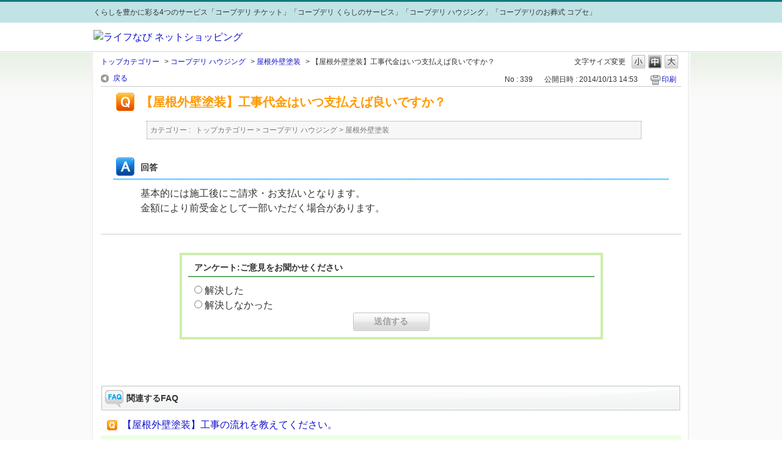

--- FILE ---
content_type: text/html; charset=utf-8
request_url: https://faq-ec-cs.coopnet.jp/custom_part/faq_relations?category_id=9&id=339&site_domain=default&split=false
body_size: 557
content:
    <div class="ttl_col"><h2 class="ttl_bg"><span class="icoFaq">関連するFAQ</span></h2></div>
    <ul class="faq_relate_list">
        <li class="faq_list_bg1 Q_sml">
          <a title="【屋根外壁塗装】工事の流れを教えてください。" href="/faq/show/340?category_id=9&amp;site_domain=default">【屋根外壁塗装】工事の流れを教えてください。</a>
        </li>
        <li class="faq_list_bg2 Q_sml">
          <a title="【屋根外壁塗装】塗装以外にも外壁材の悪い部分の補修は可能ですか？" href="/faq/show/337?category_id=9&amp;site_domain=default">【屋根外壁塗装】塗装以外にも外壁材の悪い部分の補修は可能ですか？</a>
        </li>
        <li class="faq_list_bg1 Q_sml">
          <a title="【屋根外壁塗装】塗り替え工事期間は？適した季節は？" href="/faq/show/343?category_id=9&amp;site_domain=default">【屋根外壁塗装】塗り替え工事期間は？適した季節は？</a>
        </li>
        <li class="faq_list_bg2 Q_sml">
          <a title="【屋根外壁塗装】塗り替えの目安は？" href="/faq/show/344?category_id=9&amp;site_domain=default">【屋根外壁塗装】塗り替えの目安は？</a>
        </li>
        <li class="faq_list_bg1 Q_sml">
          <a title="【屋根外壁塗装】工事中は普段の生活と変わりないですか？" href="/faq/show/335?category_id=9&amp;site_domain=default">【屋根外壁塗装】工事中は普段の生活と変わりないですか？</a>
        </li>
    </ul>



--- FILE ---
content_type: text/css
request_url: https://faq-ec-cs.coopnet.jp/css/style.css?site_id=1
body_size: 475
content:
@charset "UTF-8";
#okw_contents {
  /*background: #fafafa url("../images/front/bodybg.jpg") repeat-x scroll left top;  背景 */
}

#okw_footer_custom {
  height: 0px;
  /*background: transparent url("../images/front/footerbg.jpg") repeat-x scroll left top;  背景 */
}

#okw_footer_default {
  background: url("/usr/file/attachment/border_wh.gif") repeat-x scroll left top #f1f8f8;
  border-top: 1px solid #86cecb;
  padding: 20px 0;
}

#okw_logo_footer {
  margin-right: 10px;
}

#HeaderArea {
  background: none repeat scroll 0 0 #fff;
  border-top: 3px solid #137a7f;
  min-width: 975px;
  width: 100%;
}

.cn-userStatus {
  background-color: #c1e3e5;
  min-width: 965px;
}

.cn-userStatus-inner {
  font-size: 12px;
  margin: 0 auto 0;
  padding: 8px 0;
  width: 975px;
}

.cn-globalHeader {
  border-bottom: 1px solid #c1e3e5;
  width: 100%;
}

.cn-globalHeader-wrap {
  margin: 0 auto -1px;
  overflow: hidden;
  width: 975px;
}
.cn-globalHeader-wrap p {
  margin: 12px 0;
}
